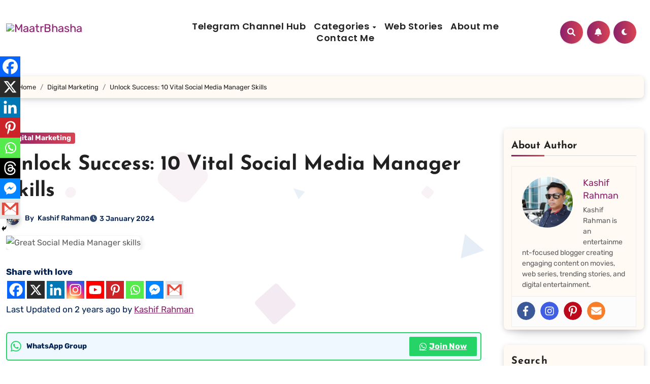

--- FILE ---
content_type: text/css; charset=utf8
request_url: https://maatrbhasha.com/wp-content/litespeed/css/866d9be5581e45c3a0f47888b97f9e70.css?ver=de8f1
body_size: 1603
content:
.rmp-results-widget p:empty:before,.rmp-widgets-container p:empty:before,.widget_rate-my-post-top-rated-widget p:empty:before{display:none}@font-face{font-family:ratemypost;src:url(/wp-content/plugins/rate-my-post/public/css/fonts/ratemypost.eot);src:url(/wp-content/plugins/rate-my-post/public/css/fonts/ratemypost.eot#iefix)format("embedded-opentype"),url(/wp-content/plugins/rate-my-post/public/css/fonts/ratemypost.ttf)format("truetype"),url(/wp-content/plugins/rate-my-post/public/css/fonts/ratemypost.woff)format("woff"),url(/wp-content/plugins/rate-my-post/public/css/fonts/ratemypost.svg#ratemypost)format("svg");font-weight:400;font-style:normal;font-display:block}[class*=\ rmp-icon--],[class^=rmp-icon--]{speak:none;font-variant:normal;text-transform:none;-webkit-font-smoothing:antialiased;-moz-osx-font-smoothing:grayscale;font-style:normal;font-weight:400;line-height:1;font-family:ratemypost!important}.rmp-widgets-container.rmp-wp-plugin.rmp-main-container{text-align:center;margin:1rem 0}.rmp-widgets-container.rmp-wp-plugin.rmp-main-container p{margin:0}.rmp-widgets-container.rmp-wp-plugin.rmp-main-container .rmp-rating-widget--hidden{display:none}.rmp-widgets-container.rmp-wp-plugin.rmp-main-container .rmp-rating-widget__icons{margin:0 0 .4rem}.rmp-widgets-container.rmp-wp-plugin.rmp-main-container .rmp-rating-widget__icons-list{margin:0;padding:0;list-style-type:none}.rmp-widgets-container.rmp-wp-plugin.rmp-main-container .rmp-rating-widget__icons-list:before{content:""}.rmp-widgets-container.rmp-wp-plugin.rmp-main-container .rmp-rating-widget__icons-list__icon{margin:0;display:inline-block}.rmp-widgets-container.rmp-wp-plugin.rmp-main-container .rmp-rating-widget__hover-text{margin:0 0 .4rem}.rmp-widgets-container.rmp-wp-plugin.rmp-main-container .rmp-rating-widget__submit-btn{display:none}.rmp-widgets-container.rmp-wp-plugin.rmp-main-container .rmp-rating-widget__submit-btn--visible{display:inline-block}.rmp-widgets-container.rmp-wp-plugin.rmp-main-container .rmp-rating-widget__results{margin:0 0 .4rem}.rmp-widgets-container.rmp-wp-plugin.rmp-main-container .rmp-rating-widget__results--hidden{margin:0;display:none}.rmp-widgets-container.rmp-wp-plugin.rmp-main-container .rmp-rating-widget__not-rated{margin:0 0 .4rem}.rmp-widgets-container.rmp-wp-plugin.rmp-main-container .rmp-rating-widget__not-rated--hidden{margin:0;display:none}.rmp-widgets-container.rmp-wp-plugin.rmp-main-container .rmp-rating-widget__msg{margin:.4rem 0}.rmp-widgets-container.rmp-wp-plugin.rmp-main-container .rmp-rating-widget__msg--alert{color:#dc3545}.rmp-widgets-container.rmp-wp-plugin.rmp-main-container .rmp-feedback-widget{display:none}.rmp-widgets-container.rmp-wp-plugin.rmp-main-container .rmp-feedback-widget--visible{display:block}.rmp-widgets-container.rmp-wp-plugin.rmp-main-container .rmp-feedback-widget__text{margin:0 0 .4rem}.rmp-widgets-container.rmp-wp-plugin.rmp-main-container .rmp-feedback-widget__input{min-width:250px;max-width:630px;margin-bottom:.4rem;margin-left:auto;margin-right:auto;display:block}.rmp-widgets-container.rmp-wp-plugin.rmp-main-container .rmp-feedback-widget__msg--alert{color:#dc3545}.rmp-widgets-container.rmp-wp-plugin.rmp-main-container .rmp-feedback-widget__loader{width:80px;height:40px;display:none;position:relative;left:50%;transform:translate(-50%)}.rmp-widgets-container.rmp-wp-plugin.rmp-main-container .rmp-feedback-widget__loader--visible{display:block}.rmp-widgets-container.rmp-wp-plugin.rmp-main-container .rmp-feedback-widget__loader div{background:#ffcc36;width:16px;animation:1.2s cubic-bezier(0,.5,.5,1) infinite rmp-feedback-widget__loader;display:inline-block;position:absolute;left:8px}.rmp-widgets-container.rmp-wp-plugin.rmp-main-container .rmp-feedback-widget__loader div:first-child{animation-delay:-.24s;left:8px}.rmp-widgets-container.rmp-wp-plugin.rmp-main-container .rmp-feedback-widget__loader div:nth-child(2){animation-delay:-.12s;left:32px}.rmp-widgets-container.rmp-wp-plugin.rmp-main-container .rmp-feedback-widget__loader div:nth-child(3){animation-delay:0;left:56px}.rmp-widgets-container.rmp-wp-plugin.rmp-main-container .rmp-social-widget{display:none}.rmp-widgets-container.rmp-wp-plugin.rmp-main-container .rmp-social-widget--visible{display:block}.rmp-widgets-container.rmp-wp-plugin.rmp-main-container .rmp-social-widget a{color:#fff}.rmp-tr-posts-widget__post{margin-top:6px}.rmp-tr-posts-widget__post p{margin-bottom:1.5rem!important}.rmp-tr-posts-widget__star-rating{font-size:14px}.rmp-tr-posts-widget__star-rating p{margin:0;padding:0}.rmp-tr-posts-widget__img{-o-object-fit:cover;object-fit:cover;width:150px;height:150px;display:block}.rmp-tr-posts-widget__link{box-shadow:none;text-decoration:none;display:block}.rmp-icon--star:before{content:""}.rmp-icon--heart:before{content:""}.rmp-icon--trophy:before{content:""}.rmp-icon--smile-o:before{content:""}.rmp-icon--thumbs-up:before{content:""}.rmp-icon--twitter{color:#fff;background:#55acee}.rmp-icon--twitter:before{content:""}.rmp-icon--facebook{color:#fff;background:#3b5998}.rmp-icon--facebook:before,.rmp-icon--facebook-f:before{content:""}.rmp-icon--pinterest{color:#fff;background:#cb2027}.rmp-icon--pinterest:before{content:""}.rmp-icon--linkedin{color:#fff;background:#007bb5}.rmp-icon--linkedin:before{content:""}.rmp-icon--youtube-square{color:#fff;background:#b00}.rmp-icon--youtube-square:before{content:""}.rmp-icon--instagram{color:#fff;background:#125688}.rmp-icon--instagram:before{content:""}.rmp-icon--flickr{color:#fff;background:#f40083}.rmp-icon--flickr:before{content:""}.rmp-icon--reddit{color:#fff;background:#ff5700}.rmp-icon--reddit:before{content:""}.rmp-icon--ratings{color:#ccc;font-size:1rem}.rmp-rating-widget .rmp-icon--ratings{font-size:2.5rem}.rmp-icon--full-highlight{color:#ff912c}.rmp-rating-widget .rmp-icon--full-highlight{color:#ffe699}.rmp-icon--half-highlight{background:linear-gradient(90deg,#ff912c 50%,#ccc 50%);-webkit-text-fill-color:#fff0;-webkit-background-clip:text}.rmp-rating-widget .rmp-icon--half-highlight{background:linear-gradient(90deg,#ffe699 50%,#ccc 50%);-webkit-text-fill-color:#fff0;-webkit-background-clip:text}@media (hover:hover){.rmp-rating-widget .rmp-icon--hovered{color:#ffcc36;-webkit-background-clip:initial;-webkit-text-fill-color:initial;background:0 0;transition:color .1s ease-in}}.rmp-rating-widget .rmp-icon--processing-rating{color:#ff912c;-webkit-background-clip:initial;-webkit-text-fill-color:initial;background:0 0}.rmp-social-widget .rmp-icon--social{text-align:center;width:70px;box-shadow:none;border-radius:50%;margin:5px 2px;padding:20px;font-family:ratemypost;font-size:30px;text-decoration:none;transition-property:none;display:inline-block}.rmp-social-widget .rmp-icon--social:hover{filter:contrast(140%);color:#fff;box-shadow:none;text-decoration:none;transition-property:none}.rmp-heading{margin:0 0 .4rem}.rmp-heading--title{font-size:1.625rem;font-weight:400}.rmp-widgets-container.rmp-wp-plugin.rmp-main-container .rmp-heading{margin:0 0 .4rem}.rmp-btn{color:#fff;background-color:#ffcc36;border:none;margin-bottom:.4rem;padding:.5rem;font-size:1rem;text-decoration:none}.rmp-btn:focus,.rmp-btn:hover{background:initial;color:#fff;cursor:pointer;background-color:#ffd966;border:none;margin-bottom:.4rem;padding:.5rem;font-size:1rem;text-decoration:none}.rmp-btn--large,.rmp-btn--large:focus,.rmp-btn--large:hover{padding:.8rem}.rmp-results-widget__visual-rating{margin-right:.3rem;display:inline-block;position:relative}.rmp-results-widget__avg-rating,.rmp-results-widget__vote-count{display:inline-block}.rmp-archive-results-widget{vertical-align:top;margin-left:.4rem;font-size:.9rem;display:inline-block;position:relative}.rmp-archive-results-widget--excluded-post{display:none}.rmp-archive-results-widget .rmp-icon{font-size:.9rem}@keyframes rmp-feedback-widget__loader{0%{height:32px;top:4px}to,50%{height:16px;top:12px}}.rmp-amp-results-widget .rmp-amp-results-widget__stars{display:inline}.rmp-amp-results-widget .rmp-amp-results-widget__average-rating,.rmp-amp-results-widget .rmp-amp-results-widget__vote-count{display:inline-block;position:relative;bottom:4px}.rmp-amp-results-widget .rmp-icon:before{content:"★";color:#ccc;margin:-2px;font-size:26px}.rmp-amp-results-widget .rmp-icon{font-size:26px;font-style:normal;line-height:26px}.rmp-amp-results-widget .rmp-icon--full-highlight:before{color:#ff912c}.rmp-amp-results-widget .rmp-icon--half-highlight:before{background:linear-gradient(90deg,#ff912c 50%,#ccc 50%);-webkit-text-fill-color:#fff0;-webkit-background-clip:text}.rmp-amp-rating-widget{text-align:center}#rmp-amp-rating-widget__title{margin-bottom:.5rem;font-size:1.8rem}.rmp-amp-rating-widget .rmp-amp-rating-widget__subtitle{margin-bottom:0}#rmp-amp-action,#rmp-amp-post-id{display:none}.rmp-amp-centered-fieldset{max-width:100%;margin-left:auto;margin-right:auto}.rmp-amp-rating-widget__fieldset{--star-size:3;-webkit-user-select:none;user-select:none;font-size:3em;font-size:calc(var(--star-size)*1em);cursor:pointer;-webkit-tap-highlight-color:#0000;-webkit-tap-highlight-color:#fff0;direction:rtl;unicode-bidi:bidi-override;border:none;margin-bottom:16px;padding:0;line-height:normal}.rmp-amp-rating-widget__fieldset>label{width:1.1em;width:calc(var(--star-size)/3*1.1em);display:inline-block;position:relative}.rmp-amp-rating-widget__fieldset:not(:hover)>input:checked~label,.rmp-amp-rating-widget__fieldset>:hover,.rmp-amp-rating-widget__fieldset>:hover~label{color:#0000;cursor:inherit}.rmp-amp-rating-widget__fieldset:not(:hover)>input:checked~label:before,.rmp-amp-rating-widget__fieldset>:hover:before,.rmp-amp-rating-widget__fieldset>:hover~label:before{content:"★";color:gold;position:absolute}.rmp-amp-rating-widget__fieldset>input{transform:scale(3);transform:scale(var(--star-size));top:-.5em;top:calc(var(--star-size)/6*-1em);margin-left:-2.5em;margin-left:calc(var(--star-size)/6*-5em);z-index:2;opacity:0;font-size:initial;position:relative}form.amp-form-submit-error [submit-error]{color:red}.rmp-amp-rating-widget__not-rated--hidden,.rmp-amp-rating-widget__results--hidden,label#rmp-amp-post-nonce{display:none}

--- FILE ---
content_type: text/css; charset=utf8
request_url: https://maatrbhasha.com/wp-content/litespeed/css/6a3486fb5bc86cc7ff89978614d4fd69.css?ver=7f732
body_size: 2018
content:
:root{--box-color2:#fffaf4;--bxsh2:0 3px 12px -1px rgba(7,10,25,.2), 0 22px 27px -20px rgba(7,10,25,.2)}a:focus{outline:1px solid;text-decoration:underline}.navbar-toggler.x:focus,.navbar-toggler.x:hover{outline:1px solid var(--head-color)}::-webkit-scrollbar-thumb:hover{background:linear-gradient(135deg,#89216b 0%,#da4453 100%)}::-webkit-scrollbar{height:8px}.bs-menu-full .navbar{padding-top:2.5rem;padding-bottom:4rem}.navbar-wp .navbar-nav{justify-content:center;row-gap:10px}.navbar-wp .navbar-nav>li>a{font-size:18px;line-height:1.3}.desk-header{padding:0}.bs-content-list{display:grid;gap:70px}.bs-blog-post{padding:0;box-shadow:none;margin-bottom:0;overflow:visible;gap:10px}.bs-blog-post:hover{box-shadow:none}.list-blog .bs-blog-thumb{margin:0;width:40%;max-width:40%;min-width:40%;height:100%;box-shadow:var(--bxsh2);border-radius:8px}.list-blog.bs-blog-post .small{padding:5px 20px 0;overflow:hidden}.list-blog.bs-blog-post{padding:0}.bs-blog-post .title{font-size:28px;font-weight:700;display:block;display:-webkit-box;max-height:100%;-webkit-line-clamp:2;line-clamp:2;-webkit-box-orient:vertical;overflow:hidden;text-overflow:ellipsis}.grid-blog .bs-blog-thumb{height:300px;box-shadow:var(--bxsh2);border-radius:8px}.grid-blog.bs-blog-post .small{padding:30px 0 0}.bs-content-grid{display:grid;grid-row-gap:70px;grid-column-gap:30px}.column2{grid-template-columns:repeat(2,1fr)}.column3{grid-template-columns:repeat(3,1fr)}.bs-blog-post.single .bs-header .title{display:block;line-height:1.3}.bs-sidebar .bs-widget{border-radius:8px;box-shadow:var(--bxsh2)}.desk-header.right-nav .msearch{text-decoration:none}.bs-blog-category a{border-radius:4px}form.search-form .search-submit{border-radius:8px}input[type="search"]{border-radius:8px}.missed .wd-back{box-shadow:var(--bxsh2);border-radius:8px;background:var(--box-color2)}.navigation.pagination .nav-links .page-numbers,.navigation.pagination .nav-links a,.post-nav-links a,.bs-blog-post .single .single-nav-links .post-page-numbers{border-radius:4px}.bs-blog-post .single .single-nav-links .post-page-numbers{font-style:18px}.navigation.post-navigation{margin-bottom:30px}.bs-blog-post.single{box-shadow:none}.bs-blog-post.single:hover{box-shadow:none;overflow:visible}.bs-blog-post .bs-header{padding:0 0 20px;overflow:hidden}.bs-blog-post.single img{border-radius:8px;box-shadow:var(--bxsh2)}.bs-blog-post.single .small{padding:20px 0 0;overflow:hidden}.bs-blog-post .single .nav-links{border-radius:8px}.bs-info-author-block{border-radius:8px;box-shadow:var(--bxsh2)}.py-4.px-3.mb-4.bs-card-box{border-radius:8px;box-shadow:var(--bxsh2)}.comments-area.bs-card-box.p-4{border-radius:8px;box-shadow:var(--bxsh2)}.single-class .bs-breadcrumb-section .overlay{margin-bottom:30px;background:var(--box-color2);box-shadow:var(--bxsh2)}.bs-breadcrumb-section .overlay{border-radius:8px}.bs-card-box{border-radius:8px;box-shadow:none;padding:0}.bs-breadcrumb-section{margin-bottom:30px}.page-entry-title{box-shadow:var(--bxsh2);padding:15px;margin-bottom:50px}.bs-sidebar .bs-widget .bs-widget-tags a,.bs-sidebar .bs-widget .tagcloud a,.wp-block-tag-cloud a,.tagcloud a{border-radius:8px}.list-blog p{margin-bottom:1rem}.gallery .gallery-icon img{box-shadow:var(--bxsh2);border-radius:8px}.btn,.more-link,.woocommerce ul.products li.product .button{padding:5px 20px;font-size:14px;border-radius:4px;font-weight:500;box-shadow:var(--bxsh2)}.bs-blog-post.three.md{border-radius:8px;margin-bottom:1.5rem}.bs-blog-post.three .inner:after{border-radius:8px}.featured-widget.wd-back,.featured-widget{border-radius:8px;box-shadow:var(--bxsh2);padding:20px;margin-bottom:30px}.featured-widget .bs-blog-post{box-shadow:none}.featured-widget .bs-blog-post:hover{box-shadow:none}.featured-widget .bs-blog-thumb.lg{height:300px;border-radius:8px;box-shadow:var(--bxsh2)}.featured-widget .bs-blog-post .inner{padding:0px!important;padding-top:1rem!important}.featured-widget .bs-blog-post .title{margin-bottom:10px;font-size:24px}.small-post .img-small-post{border-radius:8px;box-shadow:var(--bxsh2)}.bs-author img.rounded-circle{width:150px;height:150px;border-width:3px;border-style:solid}.widget_block .wp-block-search__button{border-radius:8px}.comment-form-comment textarea{border-radius:8px}input[type="submit"],button{border-radius:8px}.comments-area .reply a{border-radius:8px}.navbar-wp .navbar-brand{margin-right:0;display:block;padding-top:0}.navbar-wp .navbar-brand img{max-width:100%;height:auto}.wp-block-latest-posts__post-author:before,.wp-block-latest-posts__post-date:before{content:'\';font-family:'Font Awesome 6 Free';font-weight:900;margin-right:5px}.wp-block-latest-posts__post-date:before{content:'\'}.wp-block-latest-posts__post-title{display:block}.wp-block-latest-posts__list .wp-block-latest-posts__featured-image+.wp-block-latest-posts__post-title{display:-webkit-box;max-height:100%;-webkit-line-clamp:2;line-clamp:2;-webkit-box-orient:vertical;overflow:hidden;text-overflow:ellipsis}.wp-block-latest-posts__post-author,.wp-block-latest-posts__post-date{display:inline-block;margin-right:10px}footer .wp-block-heading{padding:5px 0;display:flex;width:100%;align-items:center;margin-bottom:20px;position:relative;border-style:solid;border-width:0 0 1px 0}footer .wp-block-heading::before{position:absolute;content:"";height:3px;width:25%;bottom:-1px;left:0}.site-branding-text .site-title{white-space:unset;word-break:break-word}.blogeir-background-wrapper .squares,.blogeir-background-wrapper .circles,.blogeir-background-wrapper .triangles{position:fixed;top:0;left:0;width:100%;height:100%;overflow:hidden;z-index:-1}.squares .square,.circles .circle,.triangles .triangle{position:absolute;width:20px;height:20px;opacity:.1;animation:animate 8s linear infinite;bottom:-100px}.circles .circle{border-radius:100px!important}.triangles .triangle{width:0;height:0;border-bottom-width:42px;border-bottom-style:solid;border-left-width:25px;border-left-style:solid;border-right-width:25px;border-right-style:solid;border-radius:0!important}.squares .square:nth-child(1){left:25%;width:80px;height:80px;animation-delay:0s}.circles .circle:nth-child(1){left:10%;width:22px;height:20px;animation-delay:0s}.triangles .triangle:nth-child(1){left:45%;border-right-width:10px;border-left-width:10px;border-bottom-width:22px;animation-delay:0s}.squares .square:nth-child(2){left:10%;width:20px;height:20px;animation-delay:2s;animation-duration:12s}.circles .circle:nth-child(2){left:45%;width:84px;height:80px;animation-delay:12s}.triangles .triangle:nth-child(2){left:25%;border-right-width:15px;border-left-width:15px;border-bottom-width:28px;animation-delay:12s}.squares .square:nth-child(3){left:70%;width:20px;height:20px;animation-delay:4s}.circles .circle:nth-child(3){left:90%;width:53px;height:50px;animation-delay:4s}.triangles .triangle:nth-child(3){left:80%;border-right-width:15px;border-left-width:15px;border-bottom-width:28px;animation-delay:4s}.squares .square:nth-child(4){left:40%;width:60px;height:60px;animation-delay:0s;animation-duration:18s}.circles .circle:nth-child(4){left:60%;width:53px;height:50px;animation-delay:18s}.triangles .triangle:nth-child(4){left:30%;border-right-width:20px;border-left-width:20px;border-bottom-width:38px;animation-delay:18s}.squares .square:nth-child(5){left:65%;width:20px;height:20px;animation-delay:0s}.circles .circle:nth-child(5){left:90%;width:43px;height:40px;animation-delay:1s}.triangles .triangle:nth-child(5){left:70%;border-right-width:25px;border-left-width:25px;border-bottom-width:42px;animation-delay:1s}.squares .square:nth-child(6){left:75%;width:110px;height:110px;animation-delay:3s}.squares .square:nth-child(7){left:35%;width:100px;height:100px;animation-delay:7s}.squares .square:nth-child(8){left:50%;width:25px;height:25px;animation-delay:15s;animation-duration:45s}.squares .square:nth-child(9){left:20%;width:15px;height:15px;animation-delay:2s;animation-duration:35s}.squares .square:nth-child(10){left:85%;width:100px;height:100px;animation-delay:0s;animation-duration:11s}@keyframes animate{0%{transform:translateY(0) rotate(0deg);opacity:1;border-radius:0}100%{transform:translateY(-1000px) rotate(720deg);opacity:0;border-radius:50%}}.bs-widget.promo{border-radius:8px}.bs-widget.promo .inner-content{border-radius:8px}.woocommerce ul.products li.product .button{border-width:2px;border-style:solid;line-height:30px}.woocommerce ul.products li.product{border-radius:8px}.woocommerce ul.products li.product a img{border-radius:8px;box-shadow:var(--bxsh2)}form.search-form .search-submit{padding:6px 35px}.modal-body form.search-form{gap:10px}form.search-form .search-submit{border:none}.bs-blog-post.single .bs-header .title{font-size:40px}.bs-info-author-block .bs-author-pic img{width:100px;height:100px}.wp-block-latest-posts__featured-image img{box-shadow:var(--bxsh2);border-radius:8px}.bs-sidebar .wp-block-search__inside-wrapper{gap:10px}.bs-sidebar.bs-sticky.sticksy-dummy-node{opacity:0}.wp-block-code code{padding:10px}.wp-block-button .wp-block-button__link{border-radius:8px}@media (min-width:1200px){.container{max-width:1320px}}@media (min-width:992px){#sidebar-right{padding-right:unset;padding-left:20px}.sidebar-left #sidebar-right{padding-left:unset;padding-right:20px}}@media (max-width:991.98px){.navbar-wp .navbar-nav>li>a.nav-link,.navbar-wp .dropdown-menu>li>a{font-size:16px}.navbar-wp .dropdown-menu>li>a{font-size:14px}.bs-menu-full .navbar .col-lg-7{padding:0}.column3{grid-template-columns:repeat(2,1fr)}.navbar-wp .navbar-nav{gap:0}.navbar-nav.sm-collapsible .dropdown-menu .dropdown-menu{margin:0}.navbar-wp .dropdown-menu>li ul li a{padding-left:20px}.navbar-wp .dropdown-menu>li>ul>li{padding-left:15px}.navbar-wp .navbar-nav>li>a.nav-link::after,.navbar-wp .dropdown-menu>li>a::after{content:'';width:100%;height:1px;background-color:#e1e1e166;position:absolute;left:0;bottom:0}.navbar-wp .navbar-nav>li>a.nav-link,.navbar-wp .dropdown-menu>li>a{border-bottom:none}.navbar-wp .navbar-nav>li>a.nav-link:focus,.navbar-wp .dropdown-menu>li>a:focus{border:none;outline:none}}@media (max-width:767.98px){.list-blog.bs-blog-post{display:grid}.list-blog.bs-blog-post .small{padding-top:20px}.column2,.column3{grid-template-columns:repeat(1,1fr)}.col-lg-8.content-right .grid-blog.bs-blog-post .bs-blog-category,.grid-blog.bs-blog-post .bs-blog-meta{justify-content:start}}@media(max-width:575px){.container{padding-left:20px;padding-right:20px}}